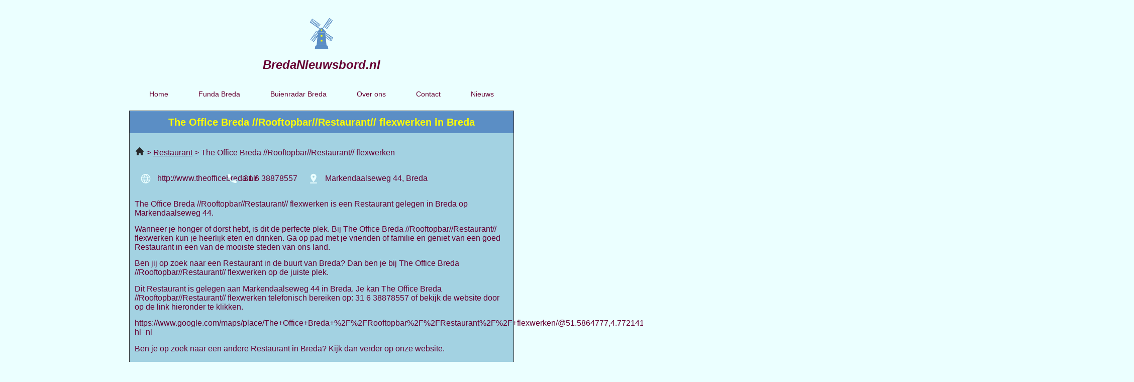

--- FILE ---
content_type: text/html; charset=UTF-8
request_url: https://bredanieuwsbord.nl/the-office-breda-rooftopbar-restaurant-flexwerken/
body_size: 12302
content:
<!doctype html>
<html lang="nl-NL">
<head>
	<meta charset="UTF-8">
	<meta name="viewport" content="width=device-width, initial-scale=1">
	<link rel="profile" href="https://gmpg.org/xfn/11">
	<meta name='robots' content='index, follow, max-image-preview:large, max-snippet:-1, max-video-preview:-1' />
	<style>img:is([sizes="auto" i], [sizes^="auto," i]) { contain-intrinsic-size: 3000px 1500px }</style>
	
	<!-- This site is optimized with the Yoast SEO plugin v23.3 - https://yoast.com/wordpress/plugins/seo/ -->
	<title>The Office Breda //Rooftopbar//Restaurant// flexwerken | Restaurant in Breda</title>
	<meta name="description" content="The Office Breda //Rooftopbar//Restaurant// flexwerken is een Restaurant in Breda. Kom eten of drinken in het hartje van ons land en geniet!" />
	<link rel="canonical" href="https://bredanieuwsbord.nl/the-office-breda-rooftopbar-restaurant-flexwerken/" />
	<meta property="og:locale" content="nl_NL" />
	<meta property="og:type" content="article" />
	<meta property="og:title" content="The Office Breda //Rooftopbar//Restaurant// flexwerken | Restaurant in Breda" />
	<meta property="og:description" content="The Office Breda //Rooftopbar//Restaurant// flexwerken is een Restaurant in Breda. Kom eten of drinken in het hartje van ons land en geniet!" />
	<meta property="og:url" content="https://bredanieuwsbord.nl/the-office-breda-rooftopbar-restaurant-flexwerken/" />
	<meta property="og:site_name" content="bredanieuwsbord.nl" />
	<meta property="article:modified_time" content="2024-02-20T13:06:19+00:00" />
	<meta name="twitter:card" content="summary_large_image" />
	<meta name="twitter:label1" content="Geschatte leestijd" />
	<meta name="twitter:data1" content="1 minuut" />
	<script type="application/ld+json" class="yoast-schema-graph">{
	    "@context": "https://schema.org",
	    "@graph": [
	        {
	            "@type": "WebPage",
	            "@id": "https://bredanieuwsbord.nl/the-office-breda-rooftopbar-restaurant-flexwerken/#website",
	            "url": "https://bredanieuwsbord.nl/the-office-breda-rooftopbar-restaurant-flexwerken/",
	            "name": "The Office Breda //Rooftopbar//Restaurant// flexwerken Restaurant",
	            "isPartOf": {
	                "@id": "https://amsterdamnieuwsbord.nl/#website"
	            },
	            "datePublished": "2023-03-08T13:23:20+00:00",
	            "dateModified": "2024-02-20T13:06:19+00:00",
	            "description": "[zb_mp_title] is een [zb_mp_category] in [zb_mp_city]. Kom eten of drinken in het hartje van ons land en geniet!",
	            "breadcrumb": {
	                "@id": "https://bredanieuwsbord.nl/the-office-breda-rooftopbar-restaurant-flexwerken/#breadcrumb"
	            },
	            "inLanguage": "nl-NL",
	            "potentialAction": [
	                {
	                    "@type": "ReadAction",
	                    "target": [
	                        "https://bredanieuwsbord.nl/the-office-breda-rooftopbar-restaurant-flexwerken/"
	                    ]
	                }
	            ]
	        },
	        {
	            "@type": "BreadcrumbList",
	            "@id": "https://bredanieuwsbord.nl/the-office-breda-rooftopbar-restaurant-flexwerken/#breadcrumb",
	            "itemListElement": [
	                {
	                    "@type": "ListItem",
	                    "position": 1,
	                    "name": "Home",
	                    "item": "https://bredanieuwsbord.nl/"
	                },
	                {
	                    "@type": "ListItem",
	                    "position": 2,
	                    "name": "The Office Breda //Rooftopbar//Restaurant// flexwerken Restaurant"
	                }
	            ]
	        },
	        {
	            "@type": "WebSite",
	            "@id": "https://amsterdamnieuwsbord.nl/#website",
	            "url": "https://amsterdamnieuwsbord.nl/",
	            "name": "bredanieuwsbord.nl",
	            "description": "bredanieuwsbord.nl",
	            "publisher": {
	                "@id": "https://amsterdamnieuwsbord.nl/#organization"
	            },
	            "potentialAction": [
	                {
	                    "@type": "SearchAction",
	                    "target": {
	                        "@type": "EntryPoint",
	                        "urlTemplate": "https://amsterdamnieuwsbord.nl/?s={search_term_string}"
	                    },
	                    "query-input": "required name=search_term_string"
	                }
	            ],
	            "inLanguage": "nl-NL"
	        },
	        {
	            "@type": "Organization",
	            "@id": "https://amsterdamnieuwsbord.nl/#organization",
	            "name": "bredanieuwsbord.nl",
	            "url": "https://amsterdamnieuwsbord.nl/",
	            "logo": {
	                "@type": "ImageObject",
	                "inLanguage": "nl-NL",
	                "@id": "https://amsterdamnieuwsbord.nl/#/schema/logo/image/",
	                "url": "https://bredanieuwsbord.nl/wp-content/uploads/2023/02/Frame.svg",
	                "contentUrl": "https://bredanieuwsbord.nl/wp-content/uploads/2023/02/Frame.svg",
	                "width": 72,
	                "height": 91,
	                "caption": "bredanieuwsbord.nl"
	            },
	            "image": {
	                "@id": "https://amsterdamnieuwsbord.nl/#/schema/logo/image/"
	            }
	        }
	    ]
	}</script>
	<!-- / Yoast SEO plugin. -->



<link rel="alternate" type="application/rss+xml" title="bredanieuwsbord.nl &raquo; feed" href="https://bredanieuwsbord.nl/feed/" />
<link rel="alternate" type="application/rss+xml" title="bredanieuwsbord.nl &raquo; reacties feed" href="https://bredanieuwsbord.nl/comments/feed/" />
<style id='wp-emoji-styles-inline-css'>

	img.wp-smiley, img.emoji {
		display: inline !important;
		border: none !important;
		box-shadow: none !important;
		height: 1em !important;
		width: 1em !important;
		margin: 0 0.07em !important;
		vertical-align: -0.1em !important;
		background: none !important;
		padding: 0 !important;
	}
</style>
<style id='classic-theme-styles-inline-css'>
/*! This file is auto-generated */
.wp-block-button__link{color:#fff;background-color:#32373c;border-radius:9999px;box-shadow:none;text-decoration:none;padding:calc(.667em + 2px) calc(1.333em + 2px);font-size:1.125em}.wp-block-file__button{background:#32373c;color:#fff;text-decoration:none}
</style>
<style id='global-styles-inline-css'>
:root{--wp--preset--aspect-ratio--square: 1;--wp--preset--aspect-ratio--4-3: 4/3;--wp--preset--aspect-ratio--3-4: 3/4;--wp--preset--aspect-ratio--3-2: 3/2;--wp--preset--aspect-ratio--2-3: 2/3;--wp--preset--aspect-ratio--16-9: 16/9;--wp--preset--aspect-ratio--9-16: 9/16;--wp--preset--color--black: #000000;--wp--preset--color--cyan-bluish-gray: #abb8c3;--wp--preset--color--white: #ffffff;--wp--preset--color--pale-pink: #f78da7;--wp--preset--color--vivid-red: #cf2e2e;--wp--preset--color--luminous-vivid-orange: #ff6900;--wp--preset--color--luminous-vivid-amber: #fcb900;--wp--preset--color--light-green-cyan: #7bdcb5;--wp--preset--color--vivid-green-cyan: #00d084;--wp--preset--color--pale-cyan-blue: #8ed1fc;--wp--preset--color--vivid-cyan-blue: #0693e3;--wp--preset--color--vivid-purple: #9b51e0;--wp--preset--gradient--vivid-cyan-blue-to-vivid-purple: linear-gradient(135deg,rgba(6,147,227,1) 0%,rgb(155,81,224) 100%);--wp--preset--gradient--light-green-cyan-to-vivid-green-cyan: linear-gradient(135deg,rgb(122,220,180) 0%,rgb(0,208,130) 100%);--wp--preset--gradient--luminous-vivid-amber-to-luminous-vivid-orange: linear-gradient(135deg,rgba(252,185,0,1) 0%,rgba(255,105,0,1) 100%);--wp--preset--gradient--luminous-vivid-orange-to-vivid-red: linear-gradient(135deg,rgba(255,105,0,1) 0%,rgb(207,46,46) 100%);--wp--preset--gradient--very-light-gray-to-cyan-bluish-gray: linear-gradient(135deg,rgb(238,238,238) 0%,rgb(169,184,195) 100%);--wp--preset--gradient--cool-to-warm-spectrum: linear-gradient(135deg,rgb(74,234,220) 0%,rgb(151,120,209) 20%,rgb(207,42,186) 40%,rgb(238,44,130) 60%,rgb(251,105,98) 80%,rgb(254,248,76) 100%);--wp--preset--gradient--blush-light-purple: linear-gradient(135deg,rgb(255,206,236) 0%,rgb(152,150,240) 100%);--wp--preset--gradient--blush-bordeaux: linear-gradient(135deg,rgb(254,205,165) 0%,rgb(254,45,45) 50%,rgb(107,0,62) 100%);--wp--preset--gradient--luminous-dusk: linear-gradient(135deg,rgb(255,203,112) 0%,rgb(199,81,192) 50%,rgb(65,88,208) 100%);--wp--preset--gradient--pale-ocean: linear-gradient(135deg,rgb(255,245,203) 0%,rgb(182,227,212) 50%,rgb(51,167,181) 100%);--wp--preset--gradient--electric-grass: linear-gradient(135deg,rgb(202,248,128) 0%,rgb(113,206,126) 100%);--wp--preset--gradient--midnight: linear-gradient(135deg,rgb(2,3,129) 0%,rgb(40,116,252) 100%);--wp--preset--font-size--small: 13px;--wp--preset--font-size--medium: 20px;--wp--preset--font-size--large: 36px;--wp--preset--font-size--x-large: 42px;--wp--preset--spacing--20: 0.44rem;--wp--preset--spacing--30: 0.67rem;--wp--preset--spacing--40: 1rem;--wp--preset--spacing--50: 1.5rem;--wp--preset--spacing--60: 2.25rem;--wp--preset--spacing--70: 3.38rem;--wp--preset--spacing--80: 5.06rem;--wp--preset--shadow--natural: 6px 6px 9px rgba(0, 0, 0, 0.2);--wp--preset--shadow--deep: 12px 12px 50px rgba(0, 0, 0, 0.4);--wp--preset--shadow--sharp: 6px 6px 0px rgba(0, 0, 0, 0.2);--wp--preset--shadow--outlined: 6px 6px 0px -3px rgba(255, 255, 255, 1), 6px 6px rgba(0, 0, 0, 1);--wp--preset--shadow--crisp: 6px 6px 0px rgba(0, 0, 0, 1);}:where(.is-layout-flex){gap: 0.5em;}:where(.is-layout-grid){gap: 0.5em;}body .is-layout-flex{display: flex;}.is-layout-flex{flex-wrap: wrap;align-items: center;}.is-layout-flex > :is(*, div){margin: 0;}body .is-layout-grid{display: grid;}.is-layout-grid > :is(*, div){margin: 0;}:where(.wp-block-columns.is-layout-flex){gap: 2em;}:where(.wp-block-columns.is-layout-grid){gap: 2em;}:where(.wp-block-post-template.is-layout-flex){gap: 1.25em;}:where(.wp-block-post-template.is-layout-grid){gap: 1.25em;}.has-black-color{color: var(--wp--preset--color--black) !important;}.has-cyan-bluish-gray-color{color: var(--wp--preset--color--cyan-bluish-gray) !important;}.has-white-color{color: var(--wp--preset--color--white) !important;}.has-pale-pink-color{color: var(--wp--preset--color--pale-pink) !important;}.has-vivid-red-color{color: var(--wp--preset--color--vivid-red) !important;}.has-luminous-vivid-orange-color{color: var(--wp--preset--color--luminous-vivid-orange) !important;}.has-luminous-vivid-amber-color{color: var(--wp--preset--color--luminous-vivid-amber) !important;}.has-light-green-cyan-color{color: var(--wp--preset--color--light-green-cyan) !important;}.has-vivid-green-cyan-color{color: var(--wp--preset--color--vivid-green-cyan) !important;}.has-pale-cyan-blue-color{color: var(--wp--preset--color--pale-cyan-blue) !important;}.has-vivid-cyan-blue-color{color: var(--wp--preset--color--vivid-cyan-blue) !important;}.has-vivid-purple-color{color: var(--wp--preset--color--vivid-purple) !important;}.has-black-background-color{background-color: var(--wp--preset--color--black) !important;}.has-cyan-bluish-gray-background-color{background-color: var(--wp--preset--color--cyan-bluish-gray) !important;}.has-white-background-color{background-color: var(--wp--preset--color--white) !important;}.has-pale-pink-background-color{background-color: var(--wp--preset--color--pale-pink) !important;}.has-vivid-red-background-color{background-color: var(--wp--preset--color--vivid-red) !important;}.has-luminous-vivid-orange-background-color{background-color: var(--wp--preset--color--luminous-vivid-orange) !important;}.has-luminous-vivid-amber-background-color{background-color: var(--wp--preset--color--luminous-vivid-amber) !important;}.has-light-green-cyan-background-color{background-color: var(--wp--preset--color--light-green-cyan) !important;}.has-vivid-green-cyan-background-color{background-color: var(--wp--preset--color--vivid-green-cyan) !important;}.has-pale-cyan-blue-background-color{background-color: var(--wp--preset--color--pale-cyan-blue) !important;}.has-vivid-cyan-blue-background-color{background-color: var(--wp--preset--color--vivid-cyan-blue) !important;}.has-vivid-purple-background-color{background-color: var(--wp--preset--color--vivid-purple) !important;}.has-black-border-color{border-color: var(--wp--preset--color--black) !important;}.has-cyan-bluish-gray-border-color{border-color: var(--wp--preset--color--cyan-bluish-gray) !important;}.has-white-border-color{border-color: var(--wp--preset--color--white) !important;}.has-pale-pink-border-color{border-color: var(--wp--preset--color--pale-pink) !important;}.has-vivid-red-border-color{border-color: var(--wp--preset--color--vivid-red) !important;}.has-luminous-vivid-orange-border-color{border-color: var(--wp--preset--color--luminous-vivid-orange) !important;}.has-luminous-vivid-amber-border-color{border-color: var(--wp--preset--color--luminous-vivid-amber) !important;}.has-light-green-cyan-border-color{border-color: var(--wp--preset--color--light-green-cyan) !important;}.has-vivid-green-cyan-border-color{border-color: var(--wp--preset--color--vivid-green-cyan) !important;}.has-pale-cyan-blue-border-color{border-color: var(--wp--preset--color--pale-cyan-blue) !important;}.has-vivid-cyan-blue-border-color{border-color: var(--wp--preset--color--vivid-cyan-blue) !important;}.has-vivid-purple-border-color{border-color: var(--wp--preset--color--vivid-purple) !important;}.has-vivid-cyan-blue-to-vivid-purple-gradient-background{background: var(--wp--preset--gradient--vivid-cyan-blue-to-vivid-purple) !important;}.has-light-green-cyan-to-vivid-green-cyan-gradient-background{background: var(--wp--preset--gradient--light-green-cyan-to-vivid-green-cyan) !important;}.has-luminous-vivid-amber-to-luminous-vivid-orange-gradient-background{background: var(--wp--preset--gradient--luminous-vivid-amber-to-luminous-vivid-orange) !important;}.has-luminous-vivid-orange-to-vivid-red-gradient-background{background: var(--wp--preset--gradient--luminous-vivid-orange-to-vivid-red) !important;}.has-very-light-gray-to-cyan-bluish-gray-gradient-background{background: var(--wp--preset--gradient--very-light-gray-to-cyan-bluish-gray) !important;}.has-cool-to-warm-spectrum-gradient-background{background: var(--wp--preset--gradient--cool-to-warm-spectrum) !important;}.has-blush-light-purple-gradient-background{background: var(--wp--preset--gradient--blush-light-purple) !important;}.has-blush-bordeaux-gradient-background{background: var(--wp--preset--gradient--blush-bordeaux) !important;}.has-luminous-dusk-gradient-background{background: var(--wp--preset--gradient--luminous-dusk) !important;}.has-pale-ocean-gradient-background{background: var(--wp--preset--gradient--pale-ocean) !important;}.has-electric-grass-gradient-background{background: var(--wp--preset--gradient--electric-grass) !important;}.has-midnight-gradient-background{background: var(--wp--preset--gradient--midnight) !important;}.has-small-font-size{font-size: var(--wp--preset--font-size--small) !important;}.has-medium-font-size{font-size: var(--wp--preset--font-size--medium) !important;}.has-large-font-size{font-size: var(--wp--preset--font-size--large) !important;}.has-x-large-font-size{font-size: var(--wp--preset--font-size--x-large) !important;}
:where(.wp-block-post-template.is-layout-flex){gap: 1.25em;}:where(.wp-block-post-template.is-layout-grid){gap: 1.25em;}
:where(.wp-block-columns.is-layout-flex){gap: 2em;}:where(.wp-block-columns.is-layout-grid){gap: 2em;}
:root :where(.wp-block-pullquote){font-size: 1.5em;line-height: 1.6;}
</style>
<link rel='stylesheet' id='hello-elementor-css' href='https://bredanieuwsbord.nl/wp-content/themes/hello-elementor/style.min.css?ver=3.1.1' media='all' />
<link rel='stylesheet' id='hello-elementor-theme-style-css' href='https://bredanieuwsbord.nl/wp-content/themes/hello-elementor/theme.min.css?ver=3.1.1' media='all' />
<link rel='stylesheet' id='hello-elementor-header-footer-css' href='https://bredanieuwsbord.nl/wp-content/themes/hello-elementor/header-footer.min.css?ver=3.1.1' media='all' />
<link rel='stylesheet' id='elementor-frontend-css' href='https://bredanieuwsbord.nl/wp-content/plugins/elementor/assets/css/frontend-lite.min.css?ver=3.23.4' media='all' />
<link rel='stylesheet' id='elementor-post-5-css' href='https://bredanieuwsbord.nl/wp-content/uploads/elementor/css/post-5.css?ver=1722935763' media='all' />
<link rel='stylesheet' id='elementor-icons-css' href='https://bredanieuwsbord.nl/wp-content/plugins/elementor/assets/lib/eicons/css/elementor-icons.min.css?ver=5.30.0' media='all' />
<link rel='stylesheet' id='swiper-css' href='https://bredanieuwsbord.nl/wp-content/plugins/elementor/assets/lib/swiper/v8/css/swiper.min.css?ver=8.4.5' media='all' />
<link rel='stylesheet' id='elementor-pro-css' href='https://bredanieuwsbord.nl/wp-content/plugins/elementor-pro/assets/css/frontend-lite.min.css?ver=3.23.3' media='all' />
<link rel='stylesheet' id='elementor-global-css' href='https://bredanieuwsbord.nl/wp-content/uploads/elementor/css/global.css?ver=1722935763' media='all' />
<link rel='stylesheet' id='elementor-post-182-css' href='https://bredanieuwsbord.nl/wp-content/uploads/elementor/css/post-182.css?ver=1722944439' media='all' />
<link rel='stylesheet' id='elementor-post-19-css' href='https://bredanieuwsbord.nl/wp-content/uploads/elementor/css/post-19.css?ver=1722935763' media='all' />
<link rel='stylesheet' id='elementor-post-52-css' href='https://bredanieuwsbord.nl/wp-content/uploads/elementor/css/post-52.css?ver=1722935763' media='all' />
<link rel='stylesheet' id='eael-general-css' href='https://bredanieuwsbord.nl/wp-content/plugins/essential-addons-for-elementor-lite/assets/front-end/css/view/general.min.css?ver=6.0.1' media='all' />
<link rel='stylesheet' id='elementor-icons-shared-0-css' href='https://bredanieuwsbord.nl/wp-content/plugins/elementor/assets/lib/font-awesome/css/fontawesome.min.css?ver=5.15.3' media='all' />
<link rel='stylesheet' id='elementor-icons-fa-solid-css' href='https://bredanieuwsbord.nl/wp-content/plugins/elementor/assets/lib/font-awesome/css/solid.min.css?ver=5.15.3' media='all' />
<script src="https://bredanieuwsbord.nl/wp-includes/js/jquery/jquery.min.js?ver=3.7.1" id="jquery-core-js"></script>
<script src="https://bredanieuwsbord.nl/wp-includes/js/jquery/jquery-migrate.min.js?ver=3.4.1" id="jquery-migrate-js"></script>
<link rel="https://api.w.org/" href="https://bredanieuwsbord.nl/wp-json/" /><link rel="alternate" title="JSON" type="application/json" href="https://bredanieuwsbord.nl/wp-json/wp/v2/pages/182" /><link rel="EditURI" type="application/rsd+xml" title="RSD" href="https://bredanieuwsbord.nl/xmlrpc.php?rsd" />
<meta name="generator" content="WordPress 6.8.3" />
<link rel='shortlink' href='https://bredanieuwsbord.nl/?p=182' />
<link rel="alternate" title="oEmbed (JSON)" type="application/json+oembed" href="https://bredanieuwsbord.nl/wp-json/oembed/1.0/embed?url=https%3A%2F%2Fbredanieuwsbord.nl%2Fzb_mp_title%2F" />
<link rel="alternate" title="oEmbed (XML)" type="text/xml+oembed" href="https://bredanieuwsbord.nl/wp-json/oembed/1.0/embed?url=https%3A%2F%2Fbredanieuwsbord.nl%2Fzb_mp_title%2F&#038;format=xml" />
<meta name="generator" content="Elementor 3.23.4; features: e_optimized_css_loading, additional_custom_breakpoints, e_lazyload; settings: css_print_method-external, google_font-enabled, font_display-swap">
<!-- Google tag (gtag.js) -->
<script async src="https://www.googletagmanager.com/gtag/js?id=G-5Y3SR5X26T"></script>
<script>
  window.dataLayer = window.dataLayer || [];
  function gtag(){dataLayer.push(arguments);}
  gtag('js', new Date());

  gtag('config', 'G-5Y3SR5X26T');
</script>
<meta name="google-site-verification" content="pfxkHpySro34VsQRDa9c91Ke4i0gsJznaFAXGrxLYMY" />

			<style>
				.e-con.e-parent:nth-of-type(n+4):not(.e-lazyloaded):not(.e-no-lazyload),
				.e-con.e-parent:nth-of-type(n+4):not(.e-lazyloaded):not(.e-no-lazyload) * {
					background-image: none !important;
				}
				@media screen and (max-height: 1024px) {
					.e-con.e-parent:nth-of-type(n+3):not(.e-lazyloaded):not(.e-no-lazyload),
					.e-con.e-parent:nth-of-type(n+3):not(.e-lazyloaded):not(.e-no-lazyload) * {
						background-image: none !important;
					}
				}
				@media screen and (max-height: 640px) {
					.e-con.e-parent:nth-of-type(n+2):not(.e-lazyloaded):not(.e-no-lazyload),
					.e-con.e-parent:nth-of-type(n+2):not(.e-lazyloaded):not(.e-no-lazyload) * {
						background-image: none !important;
					}
				}
			</style>
			<link rel="icon" href="https://bredanieuwsbord.nl/wp-content/uploads/2023/02/cropped-Group-1-32x32.png" sizes="32x32" />
<link rel="icon" href="https://bredanieuwsbord.nl/wp-content/uploads/2023/02/cropped-Group-1-192x192.png" sizes="192x192" />
<link rel="apple-touch-icon" href="https://bredanieuwsbord.nl/wp-content/uploads/2023/02/cropped-Group-1-180x180.png" />
<meta name="msapplication-TileImage" content="https://bredanieuwsbord.nl/wp-content/uploads/2023/02/cropped-Group-1-270x270.png" />
</head>
<body class="wp-singular page-template-default page page-id-182 wp-custom-logo wp-theme-hello-elementor elementor-default elementor-kit-5 elementor-page elementor-page-182">


<a class="skip-link screen-reader-text" href="#content">Ga naar de inhoud</a>

		<div data-elementor-type="header" data-elementor-id="19" class="elementor elementor-19 elementor-location-header" data-elementor-post-type="elementor_library">
					<section class="elementor-section elementor-top-section elementor-element elementor-element-519ae93 elementor-section-boxed elementor-section-height-default elementor-section-height-default" data-id="519ae93" data-element_type="section">
						<div class="elementor-container elementor-column-gap-default">
					<div class="elementor-column elementor-col-50 elementor-top-column elementor-element elementor-element-e502a3e" data-id="e502a3e" data-element_type="column">
			<div class="elementor-widget-wrap elementor-element-populated">
						<div class="elementor-element elementor-element-48023cf elementor-widget elementor-widget-image" data-id="48023cf" data-element_type="widget" data-widget_type="image.default">
				<div class="elementor-widget-container">
			<style>/*! elementor - v3.23.0 - 05-08-2024 */
.elementor-widget-image{text-align:center}.elementor-widget-image a{display:inline-block}.elementor-widget-image a img[src$=".svg"]{width:48px}.elementor-widget-image img{vertical-align:middle;display:inline-block}</style>											<a href="/">
							<img width="72" height="91" src="https://bredanieuwsbord.nl/wp-content/uploads/2023/02/Frame.svg" class="attachment-large size-large wp-image-24" alt="" />								</a>
													</div>
				</div>
				<div class="elementor-element elementor-element-12094b4 elementor-widget elementor-widget-heading" data-id="12094b4" data-element_type="widget" data-widget_type="heading.default">
				<div class="elementor-widget-container">
			<style>/*! elementor - v3.23.0 - 05-08-2024 */
.elementor-heading-title{padding:0;margin:0;line-height:1}.elementor-widget-heading .elementor-heading-title[class*=elementor-size-]>a{color:inherit;font-size:inherit;line-height:inherit}.elementor-widget-heading .elementor-heading-title.elementor-size-small{font-size:15px}.elementor-widget-heading .elementor-heading-title.elementor-size-medium{font-size:19px}.elementor-widget-heading .elementor-heading-title.elementor-size-large{font-size:29px}.elementor-widget-heading .elementor-heading-title.elementor-size-xl{font-size:39px}.elementor-widget-heading .elementor-heading-title.elementor-size-xxl{font-size:59px}</style><span class="elementor-heading-title elementor-size-default"><a href="/">BredaNieuwsbord.nl</a></span>		</div>
				</div>
					</div>
		</div>
				<div class="elementor-column elementor-col-50 elementor-top-column elementor-element elementor-element-b042f6f" data-id="b042f6f" data-element_type="column">
			<div class="elementor-widget-wrap elementor-element-populated">
						<div class="elementor-element elementor-element-580a0e1 elementor-nav-menu__align-justify elementor-nav-menu--dropdown-mobile elementor-nav-menu__text-align-aside elementor-nav-menu--toggle elementor-nav-menu--burger elementor-widget elementor-widget-nav-menu" data-id="580a0e1" data-element_type="widget" data-settings="{&quot;layout&quot;:&quot;horizontal&quot;,&quot;submenu_icon&quot;:{&quot;value&quot;:&quot;&lt;i class=\&quot;fas fa-caret-down\&quot;&gt;&lt;\/i&gt;&quot;,&quot;library&quot;:&quot;fa-solid&quot;},&quot;toggle&quot;:&quot;burger&quot;}" data-widget_type="nav-menu.default">
				<div class="elementor-widget-container">
			<link rel="stylesheet" href="https://bredanieuwsbord.nl/wp-content/plugins/elementor-pro/assets/css/widget-nav-menu.min.css?ver=1722935757">			<nav aria-label="Menu" class="elementor-nav-menu--main elementor-nav-menu__container elementor-nav-menu--layout-horizontal e--pointer-none">
				<ul id="menu-1-580a0e1" class="elementor-nav-menu"><li class="menu-item menu-item-type-post_type menu-item-object-page menu-item-home menu-item-36"><a href="https://bredanieuwsbord.nl/" class="elementor-item">Home</a></li>
<li class="menu-item menu-item-type-post_type menu-item-object-page menu-item-38"><a href="https://bredanieuwsbord.nl/funda-breda/" class="elementor-item">Funda Breda</a></li>
<li class="menu-item menu-item-type-post_type menu-item-object-page menu-item-40"><a href="https://bredanieuwsbord.nl/buienradar-breda/" class="elementor-item">Buienradar Breda</a></li>
<li class="menu-item menu-item-type-post_type menu-item-object-page menu-item-34"><a href="https://bredanieuwsbord.nl/over-ons/" class="elementor-item">Over ons</a></li>
<li class="menu-item menu-item-type-post_type menu-item-object-page menu-item-35"><a href="https://bredanieuwsbord.nl/contact/" class="elementor-item">Contact</a></li>
<li class="menu-item menu-item-type-post_type menu-item-object-page menu-item-808"><a href="https://bredanieuwsbord.nl/nieuws/" class="elementor-item">Nieuws</a></li>
</ul>			</nav>
					<div class="elementor-menu-toggle" role="button" tabindex="0" aria-label="Menu toggle" aria-expanded="false">
			<i aria-hidden="true" role="presentation" class="elementor-menu-toggle__icon--open eicon-menu-bar"></i><i aria-hidden="true" role="presentation" class="elementor-menu-toggle__icon--close eicon-close"></i>			<span class="elementor-screen-only">Menu</span>
		</div>
					<nav class="elementor-nav-menu--dropdown elementor-nav-menu__container" aria-hidden="true">
				<ul id="menu-2-580a0e1" class="elementor-nav-menu"><li class="menu-item menu-item-type-post_type menu-item-object-page menu-item-home menu-item-36"><a href="https://bredanieuwsbord.nl/" class="elementor-item" tabindex="-1">Home</a></li>
<li class="menu-item menu-item-type-post_type menu-item-object-page menu-item-38"><a href="https://bredanieuwsbord.nl/funda-breda/" class="elementor-item" tabindex="-1">Funda Breda</a></li>
<li class="menu-item menu-item-type-post_type menu-item-object-page menu-item-40"><a href="https://bredanieuwsbord.nl/buienradar-breda/" class="elementor-item" tabindex="-1">Buienradar Breda</a></li>
<li class="menu-item menu-item-type-post_type menu-item-object-page menu-item-34"><a href="https://bredanieuwsbord.nl/over-ons/" class="elementor-item" tabindex="-1">Over ons</a></li>
<li class="menu-item menu-item-type-post_type menu-item-object-page menu-item-35"><a href="https://bredanieuwsbord.nl/contact/" class="elementor-item" tabindex="-1">Contact</a></li>
<li class="menu-item menu-item-type-post_type menu-item-object-page menu-item-808"><a href="https://bredanieuwsbord.nl/nieuws/" class="elementor-item" tabindex="-1">Nieuws</a></li>
</ul>			</nav>
				</div>
				</div>
					</div>
		</div>
					</div>
		</section>
				</div>
		
<main id="content" class="site-main post-182 page type-page status-publish hentry">

	
	<div class="page-content">
				<div data-elementor-type="wp-page" data-elementor-id="182" class="elementor elementor-182" data-elementor-post-type="page">
						<section class="elementor-section elementor-top-section elementor-element elementor-element-c4d0bf5 elementor-section-boxed elementor-section-height-default elementor-section-height-default" data-id="c4d0bf5" data-element_type="section" data-settings="{&quot;background_background&quot;:&quot;classic&quot;}">
						<div class="elementor-container elementor-column-gap-default">
					<div class="elementor-column elementor-col-100 elementor-top-column elementor-element elementor-element-c09d59d" data-id="c09d59d" data-element_type="column">
			<div class="elementor-widget-wrap elementor-element-populated">
						<div class="elementor-element elementor-element-e43e17c elementor-widget elementor-widget-heading" data-id="e43e17c" data-element_type="widget" data-widget_type="heading.default">
				<div class="elementor-widget-container">
			<h1 class="elementor-heading-title elementor-size-default">The Office Breda //Rooftopbar//Restaurant// flexwerken in Breda</h1>		</div>
				</div>
					</div>
		</div>
					</div>
		</section>
				<section class="elementor-section elementor-top-section elementor-element elementor-element-14b5a04 elementor-section-boxed elementor-section-height-default elementor-section-height-default" data-id="14b5a04" data-element_type="section" data-settings="{&quot;background_background&quot;:&quot;classic&quot;}">
						<div class="elementor-container elementor-column-gap-default">
					<div class="elementor-column elementor-col-100 elementor-top-column elementor-element elementor-element-72e5124" data-id="72e5124" data-element_type="column">
			<div class="elementor-widget-wrap elementor-element-populated">
						<div class="elementor-element elementor-element-e3f79db elementor-widget elementor-widget-text-editor" data-id="e3f79db" data-element_type="widget" data-widget_type="text-editor.default">
				<div class="elementor-widget-container">
			<style>/*! elementor - v3.23.0 - 05-08-2024 */
.elementor-widget-text-editor.elementor-drop-cap-view-stacked .elementor-drop-cap{background-color:#69727d;color:#fff}.elementor-widget-text-editor.elementor-drop-cap-view-framed .elementor-drop-cap{color:#69727d;border:3px solid;background-color:transparent}.elementor-widget-text-editor:not(.elementor-drop-cap-view-default) .elementor-drop-cap{margin-top:8px}.elementor-widget-text-editor:not(.elementor-drop-cap-view-default) .elementor-drop-cap-letter{width:1em;height:1em}.elementor-widget-text-editor .elementor-drop-cap{float:left;text-align:center;line-height:1;font-size:50px}.elementor-widget-text-editor .elementor-drop-cap-letter{display:inline-block}</style>				<style>
    .zbmp-breadcrumb {
        list-style-type: none;
        padding-left: 0;
    }

    .zbmp-breadcrumb li {
        display: inline-block;
    }

    .zbmp-breadcrumb li::after {
        content: ' > ';
    }

    .zbmp-breadcrumb li:last-child::after {
        content: '';
    }

    .zbmp-breadcrumb .breadcrumb-home {
        text-decoration: none;
    }

    .zbmp-breadcrumb .breadcrumb-home::before {
        background-image: url("[data-uri]");
        background-size: 20px;
        display: inline-block;
        width: 20px;
        height: 20px;
        position: relative;
        top: 2px;
        content: '';
    }
</style>
<ol class="zbmp-breadcrumb" itemscope itemtype="https://schema.org/BreadcrumbList">
  <li itemprop="itemListElement" itemscope itemtype="https://schema.org/ListItem">
    <a class="breadcrumb-home" itemprop='item' href="https://bredanieuwsbord.nl">
      <meta itemprop="name" content="Home" />
    </a>
    <meta itemprop="position" content="1"/>
  </li>
          <li itemprop="itemListElement" itemscope itemtype="https://schema.org/ListItem">
          <a itemprop='item' href='https://bredanieuwsbord.nl/restaurant-breda/'><span itemprop='name'>Restaurant</span></a>        <meta itemprop="position" content="2"/>
      </li>
          <li itemprop="itemListElement" itemscope itemtype="https://schema.org/ListItem">
          <span itemprop='name'>The Office Breda //Rooftopbar//Restaurant// flexwerken</span>        <meta itemprop="position" content="3"/>
      </li>
    </ol>						</div>
				</div>
				<section class="elementor-section elementor-inner-section elementor-element elementor-element-e21d2ae elementor-section-boxed elementor-section-height-default elementor-section-height-default" data-id="e21d2ae" data-element_type="section">
						<div class="elementor-container elementor-column-gap-default">
					<div class="elementor-column elementor-col-50 elementor-inner-column elementor-element elementor-element-965e934" data-id="965e934" data-element_type="column">
			<div class="elementor-widget-wrap elementor-element-populated">
						<div class="elementor-element elementor-element-0489bf3 elementor-icon-list--layout-traditional elementor-list-item-link-full_width elementor-widget elementor-widget-icon-list" data-id="0489bf3" data-element_type="widget" data-widget_type="icon-list.default">
				<div class="elementor-widget-container">
			<link rel="stylesheet" href="https://bredanieuwsbord.nl/wp-content/plugins/elementor/assets/css/widget-icon-list.min.css">		<ul class="elementor-icon-list-items">
							<li class="elementor-icon-list-item">
											<span class="elementor-icon-list-icon">
							<svg xmlns="http://www.w3.org/2000/svg" width="24" height="25" viewBox="0 0 24 25" fill="none"><path d="M21.1783 16.22L21.2064 16.1262C21.9317 14.0502 21.9317 11.7897 21.2064 9.71373L21.1783 9.61998C20.4941 7.73372 19.2467 6.10332 17.605 4.94961C15.9633 3.79591 14.0067 3.17465 12.0002 3.16998C9.99301 3.17196 8.03518 3.79216 6.39298 4.94623C4.75079 6.10029 3.50394 7.7322 2.82205 9.61998L2.79392 9.71373C2.06869 11.7897 2.06869 14.0502 2.79392 16.1262L2.82205 16.22C3.50394 18.1078 4.75079 19.7397 6.39298 20.8937C8.03518 22.0478 9.99301 22.668 12.0002 22.67C14.0073 22.668 15.9652 22.0478 17.6074 20.8937C19.2496 19.7397 20.4964 18.1078 21.1783 16.22ZM9.60955 16.67H14.3908C13.9104 18.1613 13.0923 19.5216 12.0002 20.645C10.9081 19.5216 10.09 18.1613 9.60955 16.67ZM9.2158 15.17C8.92837 13.6838 8.92837 12.1562 9.2158 10.67H14.7845C14.9273 11.4115 14.9995 12.1649 15.0002 12.92C14.9999 13.6751 14.9277 14.4285 14.7845 15.17H9.2158ZM3.75017 12.92C3.75177 12.1595 3.85583 11.4027 4.05955 10.67H7.68767C7.43767 12.1596 7.43767 13.6804 7.68767 15.17H4.05955C3.85583 14.4373 3.75177 13.6805 3.75017 12.92ZM14.3908 9.16998H9.60955C10.09 7.67869 10.9081 6.31839 12.0002 5.19498C13.0923 6.31839 13.9104 7.67869 14.3908 9.16998ZM16.3127 10.67H19.9408C20.3534 12.1416 20.3534 13.6984 19.9408 15.17H16.3127C16.5627 13.6804 16.5627 12.1596 16.3127 10.67ZM19.3502 9.16998H15.9752C15.5241 7.59059 14.7553 6.11993 13.7158 4.84811C14.916 5.10726 16.0438 5.62928 17.0181 6.37659C17.9924 7.12391 18.7888 8.07793 19.3502 9.16998ZM10.2845 4.84811C9.24509 6.11993 8.47627 7.59059 8.02517 9.16998H4.65017C5.2115 8.07793 6.00797 7.12391 6.98223 6.37659C7.9565 5.62928 9.08433 5.10726 10.2845 4.84811ZM4.65017 16.67H8.02517C8.47627 18.2494 9.24509 19.72 10.2845 20.9919C9.08359 20.7346 7.95494 20.2133 6.98041 19.4657C6.00588 18.7182 5.2099 17.7632 4.65017 16.67ZM13.7158 20.9919C14.7553 19.72 15.5241 18.2494 15.9752 16.67H19.3502C18.7904 17.7632 17.9945 18.7182 17.0199 19.4657C16.0454 20.2133 14.9168 20.7346 13.7158 20.9919Z" fill="#EBFFFF"></path></svg>						</span>
										<span class="elementor-icon-list-text">http://www.theofficebreda.nl/</span>
									</li>
						</ul>
				</div>
				</div>
					</div>
		</div>
				<div class="elementor-column elementor-col-50 elementor-inner-column elementor-element elementor-element-926fb3f" data-id="926fb3f" data-element_type="column">
			<div class="elementor-widget-wrap elementor-element-populated">
						<div class="elementor-element elementor-element-0d75bcc elementor-icon-list--layout-inline elementor-list-item-link-full_width elementor-widget elementor-widget-icon-list" data-id="0d75bcc" data-element_type="widget" data-widget_type="icon-list.default">
				<div class="elementor-widget-container">
					<ul class="elementor-icon-list-items elementor-inline-items">
							<li class="elementor-icon-list-item elementor-inline-item">
											<span class="elementor-icon-list-icon">
							<svg xmlns="http://www.w3.org/2000/svg" width="25" height="25" viewBox="0 0 25 25" fill="none"><path d="M7.12 11.71C8.56 14.54 10.88 16.85 13.71 18.3L15.91 16.1C16.18 15.83 16.58 15.74 16.93 15.86C18.05 16.23 19.26 16.43 20.5 16.43C21.05 16.43 21.5 16.88 21.5 17.43V20.92C21.5 21.47 21.05 21.92 20.5 21.92C11.11 21.92 3.5 14.31 3.5 4.91998C3.5 4.36998 3.95 3.91998 4.5 3.91998H8C8.55 3.91998 9 4.36998 9 4.91998C9 6.16998 9.2 7.36998 9.57 8.48998C9.68 8.83998 9.6 9.22998 9.32 9.50998L7.12 11.71Z" fill="#EBFFFF"></path></svg>						</span>
										<span class="elementor-icon-list-text">31 6 38878557</span>
									</li>
								<li class="elementor-icon-list-item elementor-inline-item">
											<span class="elementor-icon-list-icon">
							<svg xmlns="http://www.w3.org/2000/svg" width="25" height="25" viewBox="0 0 25 25" fill="none"><path d="M18.5 8.91998C18.5 5.60998 15.81 2.91998 12.5 2.91998C9.19 2.91998 6.5 5.60998 6.5 8.91998C6.5 13.42 12.5 19.92 12.5 19.92C12.5 19.92 18.5 13.42 18.5 8.91998ZM10.5 8.91998C10.5 7.81998 11.4 6.91998 12.5 6.91998C13.6 6.91998 14.5 7.81998 14.5 8.91998C14.5 9.45042 14.2893 9.95912 13.9142 10.3342C13.5391 10.7093 13.0304 10.92 12.5 10.92C11.9696 10.92 11.4609 10.7093 11.0858 10.3342C10.7107 9.95912 10.5 9.45042 10.5 8.91998ZM5.5 20.92V22.92H19.5V20.92H5.5Z" fill="#EBFFFF"></path></svg>						</span>
										<span class="elementor-icon-list-text">Markendaalseweg 44, Breda</span>
									</li>
						</ul>
				</div>
				</div>
					</div>
		</div>
					</div>
		</section>
				<div class="elementor-element elementor-element-ad6fc19 elementor-widget elementor-widget-text-editor" data-id="ad6fc19" data-element_type="widget" data-widget_type="text-editor.default">
				<div class="elementor-widget-container">
							<p><span style="font-weight: 400;">The Office Breda //Rooftopbar//Restaurant// flexwerken is een Restaurant gelegen in Breda op Markendaalseweg 44.</span></p><p><span style="font-weight: 400;">Wanneer je honger of dorst hebt, is dit de perfecte plek. Bij The Office Breda //Rooftopbar//Restaurant// flexwerken kun je heerlijk eten en drinken. Ga op pad met je vrienden of familie en geniet van een goed Restaurant in een van de mooiste steden van ons land.</span></p><p><span style="font-weight: 400;">Ben jij op zoek naar een Restaurant in de buurt van Breda? Dan ben je bij The Office Breda //Rooftopbar//Restaurant// flexwerken op de juiste plek. </span></p><p><span style="font-weight: 400;">Dit Restaurant is gelegen aan Markendaalseweg 44 in Breda. Je kan The Office Breda //Rooftopbar//Restaurant// flexwerken telefonisch bereiken op: 31 6 38878557 of bekijk de website door op de link hieronder te klikken.</span></p><p><span style="font-weight: 400;">https://www.google.com/maps/place/The+Office+Breda+%2F%2FRooftopbar%2F%2FRestaurant%2F%2F+flexwerken/@51.5864777,4.7721417,17z/data=!3m1!4b1!4m6!3m5!1s0x47c6a1f0c9b798d3:0xc02aab4fd0b1ff7b!8m2!3d51.5864777!4d4.7721417!16s%2Fg%2F11ql_4vpxj?hl=nl</span></p><p><span style="font-weight: 400;">Ben je op zoek naar een andere Restaurant in Breda? Kijk dan verder op onze website.</span></p>						</div>
				</div>
					</div>
		</div>
					</div>
		</section>
				<section class="elementor-section elementor-top-section elementor-element elementor-element-e30af83 elementor-section-boxed elementor-section-height-default elementor-section-height-default" data-id="e30af83" data-element_type="section" data-settings="{&quot;background_background&quot;:&quot;classic&quot;}">
						<div class="elementor-container elementor-column-gap-default">
					<div class="elementor-column elementor-col-100 elementor-top-column elementor-element elementor-element-b9d8255" data-id="b9d8255" data-element_type="column">
			<div class="elementor-widget-wrap elementor-element-populated">
						<div class="elementor-element elementor-element-16c475e elementor-widget elementor-widget-heading" data-id="16c475e" data-element_type="widget" data-widget_type="heading.default">
				<div class="elementor-widget-container">
			<h2 class="elementor-heading-title elementor-size-default">Extra informatie over The Office Breda //Rooftopbar//Restaurant// flexwerken in Breda</h2>		</div>
				</div>
				<div class="elementor-element elementor-element-815734e elementor-widget elementor-widget-text-editor" data-id="815734e" data-element_type="widget" data-widget_type="text-editor.default">
				<div class="elementor-widget-container">
							<p><em>Er is nog geen omschrijving geclaimd door dit bedrijf. Bent u de eigenaar? Neem dan contact met ons op.</em></p>						</div>
				</div>
					</div>
		</div>
					</div>
		</section>
				<section class="elementor-section elementor-top-section elementor-element elementor-element-705cad3 elementor-section-height-min-height elementor-section-boxed elementor-section-height-default elementor-section-items-middle" data-id="705cad3" data-element_type="section" data-settings="{&quot;background_background&quot;:&quot;classic&quot;}">
						<div class="elementor-container elementor-column-gap-default">
					<div class="elementor-column elementor-col-100 elementor-top-column elementor-element elementor-element-79a9883" data-id="79a9883" data-element_type="column">
			<div class="elementor-widget-wrap">
							</div>
		</div>
					</div>
		</section>
				</div>
		
		
			</div>

	
</main>

			<div data-elementor-type="footer" data-elementor-id="52" class="elementor elementor-52 elementor-location-footer" data-elementor-post-type="elementor_library">
					<section class="elementor-section elementor-top-section elementor-element elementor-element-651f5ab elementor-section-boxed elementor-section-height-default elementor-section-height-default" data-id="651f5ab" data-element_type="section" data-settings="{&quot;background_background&quot;:&quot;classic&quot;}">
						<div class="elementor-container elementor-column-gap-default">
					<div class="elementor-column elementor-col-100 elementor-top-column elementor-element elementor-element-ef5402d" data-id="ef5402d" data-element_type="column">
			<div class="elementor-widget-wrap elementor-element-populated">
						<div class="elementor-element elementor-element-a2da058 elementor-widget elementor-widget-heading" data-id="a2da058" data-element_type="widget" data-widget_type="heading.default">
				<div class="elementor-widget-container">
			<span class="elementor-heading-title elementor-size-default"><a href="https://bredanieuwsbord.nl/">BredaNieuwsbord.nl</a></span>		</div>
				</div>
				<section class="elementor-section elementor-inner-section elementor-element elementor-element-21dec46 elementor-section-boxed elementor-section-height-default elementor-section-height-default" data-id="21dec46" data-element_type="section">
						<div class="elementor-container elementor-column-gap-default">
					<div class="elementor-column elementor-col-50 elementor-inner-column elementor-element elementor-element-930ef97" data-id="930ef97" data-element_type="column">
			<div class="elementor-widget-wrap elementor-element-populated">
						<div class="elementor-element elementor-element-63491af elementor-widget elementor-widget-text-editor" data-id="63491af" data-element_type="widget" data-widget_type="text-editor.default">
				<div class="elementor-widget-container">
							<p><span style="color: #ffffff;"><a style="color: #ffffff;" href="https://bredanieuwsbord.nl/funda-breda/">Funda Breda</a></span></p><p><span style="color: #ffffff;"><a style="color: #ffffff;" href="https://bredanieuwsbord.nl/buienradar-breda/">Buienradar Breda</a></span></p><p><span style="color: #ffffff;"><a style="color: #ffffff;" href="https://bredanieuwsbord.nl/stemwijzer-breda/">Stemwijzer Breda</a></span></p><p><span style="color: #ffffff;"><a style="color: #ffffff;" href="https://bredanieuwsbord.nl/gebedstijden-breda/">Gebedstijden Breda</a></span></p><p><a href="https://bredanieuwsbord.nl/restaurant-breda/">Restaurants Breda</a></p>						</div>
				</div>
					</div>
		</div>
				<div class="elementor-column elementor-col-50 elementor-inner-column elementor-element elementor-element-8e04d77" data-id="8e04d77" data-element_type="column">
			<div class="elementor-widget-wrap elementor-element-populated">
						<div class="elementor-element elementor-element-a804892 elementor-widget elementor-widget-text-editor" data-id="a804892" data-element_type="widget" data-widget_type="text-editor.default">
				<div class="elementor-widget-container">
							<p><a href="https://bredanieuwsbord.nl/over-ons/">Over ons</a></p><p><a href="https://bredanieuwsbord.nl/contact/">Contact</a></p><p>Sitemap</p><p><a href="https://112meldingenbreda.nl/">112 Breda</a></p>						</div>
				</div>
					</div>
		</div>
					</div>
		</section>
				<div class="elementor-element elementor-element-3ad7eaa elementor-widget elementor-widget-heading" data-id="3ad7eaa" data-element_type="widget" data-widget_type="heading.default">
				<div class="elementor-widget-container">
			<span class="elementor-heading-title elementor-size-default">© 2023 Maak jouw startpagina van deze website als je in Breda of omgeving woont en wees altijd op de hoogte van het laatste nieuws.</span>		</div>
				</div>
				<div class="elementor-element elementor-element-948435c elementor-widget elementor-widget-html" data-id="948435c" data-element_type="widget" data-widget_type="html.default">
				<div class="elementor-widget-container">
			<script>
var year_element = document.querySelector('.current-year');
var current_date = new Date();
var current_year = current_date.getFullYear();
year_element.innerHTML = current_year;
</script>		</div>
				</div>
					</div>
		</div>
					</div>
		</section>
				</div>
		
<script type="speculationrules">
{"prefetch":[{"source":"document","where":{"and":[{"href_matches":"\/*"},{"not":{"href_matches":["\/wp-*.php","\/wp-admin\/*","\/wp-content\/uploads\/*","\/wp-content\/*","\/wp-content\/plugins\/*","\/wp-content\/themes\/hello-elementor\/*","\/*\\?(.+)"]}},{"not":{"selector_matches":"a[rel~=\"nofollow\"]"}},{"not":{"selector_matches":".no-prefetch, .no-prefetch a"}}]},"eagerness":"conservative"}]}
</script>
			<script type='text/javascript'>
				const lazyloadRunObserver = () => {
					const lazyloadBackgrounds = document.querySelectorAll( `.e-con.e-parent:not(.e-lazyloaded)` );
					const lazyloadBackgroundObserver = new IntersectionObserver( ( entries ) => {
						entries.forEach( ( entry ) => {
							if ( entry.isIntersecting ) {
								let lazyloadBackground = entry.target;
								if( lazyloadBackground ) {
									lazyloadBackground.classList.add( 'e-lazyloaded' );
								}
								lazyloadBackgroundObserver.unobserve( entry.target );
							}
						});
					}, { rootMargin: '200px 0px 200px 0px' } );
					lazyloadBackgrounds.forEach( ( lazyloadBackground ) => {
						lazyloadBackgroundObserver.observe( lazyloadBackground );
					} );
				};
				const events = [
					'DOMContentLoaded',
					'elementor/lazyload/observe',
				];
				events.forEach( ( event ) => {
					document.addEventListener( event, lazyloadRunObserver );
				} );
			</script>
			<script src="https://bredanieuwsbord.nl/wp-content/themes/hello-elementor/assets/js/hello-frontend.min.js?ver=3.1.1" id="hello-theme-frontend-js"></script>
<script id="eael-general-js-extra">
var localize = {"ajaxurl":"https:\/\/bredanieuwsbord.nl\/wp-admin\/admin-ajax.php","nonce":"ac19436c2f","i18n":{"added":"Toegevoegd ","compare":"Vergelijk","loading":"Bezig met laden..."},"eael_translate_text":{"required_text":"is een vereist veld","invalid_text":"Ongeldig","billing_text":"Facturering","shipping_text":"Verzending","fg_mfp_counter_text":"van"},"page_permalink":"https:\/\/bredanieuwsbord.nl\/zb_mp_title\/","cart_redirectition":"","cart_page_url":"","el_breakpoints":{"mobile":{"label":"Mobiel portret","value":767,"default_value":767,"direction":"max","is_enabled":true},"mobile_extra":{"label":"Mobiel landschap","value":880,"default_value":880,"direction":"max","is_enabled":false},"tablet":{"label":"Tablet portret","value":1024,"default_value":1024,"direction":"max","is_enabled":true},"tablet_extra":{"label":"Tablet landschap","value":1200,"default_value":1200,"direction":"max","is_enabled":false},"laptop":{"label":"Laptop","value":1366,"default_value":1366,"direction":"max","is_enabled":false},"widescreen":{"label":"Breedbeeld","value":2400,"default_value":2400,"direction":"min","is_enabled":false}}};
</script>
<script src="https://bredanieuwsbord.nl/wp-content/plugins/essential-addons-for-elementor-lite/assets/front-end/js/view/general.min.js?ver=6.0.1" id="eael-general-js"></script>
<script src="https://bredanieuwsbord.nl/wp-content/plugins/elementor-pro/assets/lib/smartmenus/jquery.smartmenus.min.js?ver=1.2.1" id="smartmenus-js"></script>
<script src="https://bredanieuwsbord.nl/wp-content/plugins/elementor-pro/assets/js/webpack-pro.runtime.min.js?ver=3.23.3" id="elementor-pro-webpack-runtime-js"></script>
<script src="https://bredanieuwsbord.nl/wp-content/plugins/elementor/assets/js/webpack.runtime.min.js?ver=3.23.4" id="elementor-webpack-runtime-js"></script>
<script src="https://bredanieuwsbord.nl/wp-content/plugins/elementor/assets/js/frontend-modules.min.js?ver=3.23.4" id="elementor-frontend-modules-js"></script>
<script src="https://bredanieuwsbord.nl/wp-includes/js/dist/hooks.min.js?ver=4d63a3d491d11ffd8ac6" id="wp-hooks-js"></script>
<script src="https://bredanieuwsbord.nl/wp-includes/js/dist/i18n.min.js?ver=5e580eb46a90c2b997e6" id="wp-i18n-js"></script>
<script id="wp-i18n-js-after">
wp.i18n.setLocaleData( { 'text direction\u0004ltr': [ 'ltr' ] } );
</script>
<script id="elementor-pro-frontend-js-before">
var ElementorProFrontendConfig = {"ajaxurl":"https:\/\/bredanieuwsbord.nl\/wp-admin\/admin-ajax.php","nonce":"a7ed05053d","urls":{"assets":"https:\/\/bredanieuwsbord.nl\/wp-content\/plugins\/elementor-pro\/assets\/","rest":"https:\/\/bredanieuwsbord.nl\/wp-json\/"},"shareButtonsNetworks":{"facebook":{"title":"Facebook","has_counter":true},"twitter":{"title":"Twitter"},"linkedin":{"title":"LinkedIn","has_counter":true},"pinterest":{"title":"Pinterest","has_counter":true},"reddit":{"title":"Reddit","has_counter":true},"vk":{"title":"VK","has_counter":true},"odnoklassniki":{"title":"OK","has_counter":true},"tumblr":{"title":"Tumblr"},"digg":{"title":"Digg"},"skype":{"title":"Skype"},"stumbleupon":{"title":"StumbleUpon","has_counter":true},"mix":{"title":"Mix"},"telegram":{"title":"Telegram"},"pocket":{"title":"Pocket","has_counter":true},"xing":{"title":"XING","has_counter":true},"whatsapp":{"title":"WhatsApp"},"email":{"title":"Email"},"print":{"title":"Print"},"x-twitter":{"title":"X"},"threads":{"title":"Threads"}},"facebook_sdk":{"lang":"nl_NL","app_id":""},"lottie":{"defaultAnimationUrl":"https:\/\/bredanieuwsbord.nl\/wp-content\/plugins\/elementor-pro\/modules\/lottie\/assets\/animations\/default.json"}};
</script>
<script src="https://bredanieuwsbord.nl/wp-content/plugins/elementor-pro/assets/js/frontend.min.js?ver=3.23.3" id="elementor-pro-frontend-js"></script>
<script src="https://bredanieuwsbord.nl/wp-content/plugins/elementor/assets/lib/waypoints/waypoints.min.js?ver=4.0.2" id="elementor-waypoints-js"></script>
<script src="https://bredanieuwsbord.nl/wp-includes/js/jquery/ui/core.min.js?ver=1.13.3" id="jquery-ui-core-js"></script>
<script id="elementor-frontend-js-before">
var elementorFrontendConfig = {"environmentMode":{"edit":false,"wpPreview":false,"isScriptDebug":false},"i18n":{"shareOnFacebook":"Deel via Facebook","shareOnTwitter":"Deel via Twitter","pinIt":"Pin dit","download":"Downloaden","downloadImage":"Download afbeelding","fullscreen":"Volledig scherm","zoom":"Zoom","share":"Delen","playVideo":"Video afspelen","previous":"Vorige","next":"Volgende","close":"Sluiten","a11yCarouselWrapperAriaLabel":"Carrousel | Horizontaal scrollen: pijl links & rechts","a11yCarouselPrevSlideMessage":"Vorige slide","a11yCarouselNextSlideMessage":"Volgende slide","a11yCarouselFirstSlideMessage":"Ga naar de eerste slide","a11yCarouselLastSlideMessage":"Ga naar de laatste slide","a11yCarouselPaginationBulletMessage":"Ga naar slide"},"is_rtl":false,"breakpoints":{"xs":0,"sm":480,"md":768,"lg":1025,"xl":1440,"xxl":1600},"responsive":{"breakpoints":{"mobile":{"label":"Mobiel portret","value":767,"default_value":767,"direction":"max","is_enabled":true},"mobile_extra":{"label":"Mobiel landschap","value":880,"default_value":880,"direction":"max","is_enabled":false},"tablet":{"label":"Tablet portret","value":1024,"default_value":1024,"direction":"max","is_enabled":true},"tablet_extra":{"label":"Tablet landschap","value":1200,"default_value":1200,"direction":"max","is_enabled":false},"laptop":{"label":"Laptop","value":1366,"default_value":1366,"direction":"max","is_enabled":false},"widescreen":{"label":"Breedbeeld","value":2400,"default_value":2400,"direction":"min","is_enabled":false}}},"version":"3.23.4","is_static":false,"experimentalFeatures":{"e_optimized_css_loading":true,"additional_custom_breakpoints":true,"container_grid":true,"e_swiper_latest":true,"e_nested_atomic_repeaters":true,"e_onboarding":true,"theme_builder_v2":true,"hello-theme-header-footer":true,"home_screen":true,"ai-layout":true,"landing-pages":true,"e_lazyload":true,"display-conditions":true,"form-submissions":true,"taxonomy-filter":true},"urls":{"assets":"https:\/\/bredanieuwsbord.nl\/wp-content\/plugins\/elementor\/assets\/","ajaxurl":"https:\/\/bredanieuwsbord.nl\/wp-admin\/admin-ajax.php"},"nonces":{"floatingButtonsClickTracking":"e6962b4f9b"},"swiperClass":"swiper","settings":{"page":[],"editorPreferences":[]},"kit":{"body_background_background":"classic","active_breakpoints":["viewport_mobile","viewport_tablet"],"global_image_lightbox":"yes","lightbox_enable_counter":"yes","lightbox_enable_fullscreen":"yes","lightbox_enable_zoom":"yes","lightbox_enable_share":"yes","lightbox_title_src":"title","lightbox_description_src":"description","hello_header_logo_type":"logo","hello_header_menu_layout":"horizontal","hello_footer_logo_type":"logo"},"post":{"id":182,"title":"The%20Office%20Breda%20%2F%2FRooftopbar%2F%2FRestaurant%2F%2F%20flexwerken%20%7C%20Restaurant%20in%20Breda","excerpt":"","featuredImage":false}};
</script>
<script src="https://bredanieuwsbord.nl/wp-content/plugins/elementor/assets/js/frontend.min.js?ver=3.23.4" id="elementor-frontend-js"></script>
<script src="https://bredanieuwsbord.nl/wp-content/plugins/elementor-pro/assets/js/elements-handlers.min.js?ver=3.23.3" id="pro-elements-handlers-js"></script>

<script>var rocket_beacon_data = {"ajax_url":"https:\/\/bredanieuwsbord.nl\/wp-admin\/admin-ajax.php","nonce":"d018983dfb","url":"https:\/\/bredanieuwsbord.nl\/the-office-breda-rooftopbar-restaurant-flexwerken","is_mobile":false,"width_threshold":1600,"height_threshold":700,"delay":500,"debug":null,"status":{"atf":true},"elements":"img, video, picture, p, main, div, li, svg, section, header, span"}</script><script data-name="wpr-wpr-beacon" src='https://bredanieuwsbord.nl/wp-content/plugins/wp-rocket/assets/js/wpr-beacon.min.js' async></script></body>
</html>

<!-- This website is like a Rocket, isn't it? Performance optimized by WP Rocket. Learn more: https://wp-rocket.me - Debug: cached@1761605086 -->